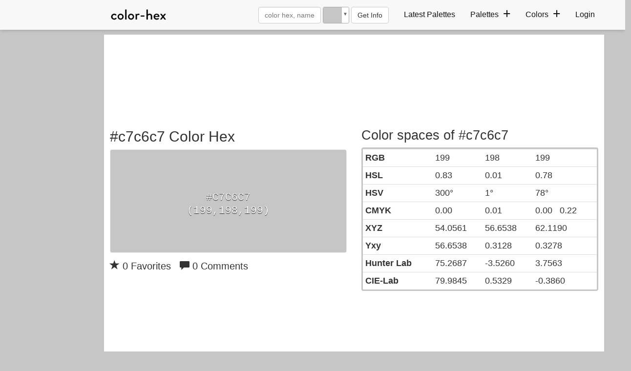

--- FILE ---
content_type: text/html; charset=UTF-8
request_url: https://www.color-hex.com/color/c7c6c7
body_size: 25299
content:


<!DOCTYPE html>
<html lang="en">
  <head>
    <meta charset="utf-8">
    <meta name="viewport" content="width=device-width, initial-scale=1">
    <link rel="icon" href="/favicon.ico" />
    <link rel="stylesheet" href="/styles/style.css?v=29" />
   <style>
    .palettecontainerlist {
        line-height: 1.4;
        font-size: 0.8rem;
        width: 100%;
        min-height: 158px;
    }
    .palettecolordivcon {
     margin-bottom: 10px;
    }
    .m5 {
        margin:5px 5px 5px 0;
    }
    .content .navbar-collapse .nav>li>a {
        text-align: left;
    }
    h4{font-weight: 500 !important;}
    .pagination {font-size:15px}
    .navbar-nav {margin: 5px;}
    .content .navbar-collapse .nav>li>a {line-height: 1.5}
    .platteimg {max-height: 480px; margin: 10px auto;}
    .header{width:100%;height:auto;z-index:999;border:none;outline:0;background:#f8f8f8;margin-bottom:6px;-webkit-box-shadow:0 4px 6px -1px rgba(0,0,0,.1),0 2px 4px -1px rgba(0,0,0,.06);box-shadow:0 4px 6px -1px rgba(0,0,0,.1),0 2px 4px -1px rgba(0,0,0,.06)}.header .wrapper{display:-webkit-box;display:-ms-flexbox;display:flex;flex-flow:row wrap;-webkit-box-pack:justify;-ms-flex-pack:justify;justify-content:space-between;-webkit-box-align:center;-ms-flex-align:center;align-items:center;gap:10px;max-width:1024px;height:auto;padding:5px;margin:0 auto;position:relative}.header .navbar{max-width:100%;height:auto}.header .menu{margin:0}.header .menu>.menu-item{position:relative;display:inline-block;margin:0 .75rem}.header .menu>.menu-item>a{display:block;font-family:inherit;line-height:inherit;padding:5px 0;border:none;outline:0;color:#121212;text-rendering:optimizeLegibility;-webkit-transition:all .35s ease;-o-transition:all .35s ease;transition:all .35s ease}.header .menu>.menu-item>a .expand{position:relative;display:inline-block;height:.75rem;width:.75rem;margin-left:.35rem;border:none;outline:0;pointer-events:none}.header .menu>.menu-item>a .expand:after,.header .menu>.menu-item>a .expand:before{position:absolute;-webkit-box-sizing:inherit;box-sizing:inherit;content:'';left:50%;top:50%;width:100%;height:2px;background:#121212;-webkit-transform:translate(-50%,-50%);-ms-transform:translate(-50%,-50%);transform:translate(-50%,-50%);-webkit-transition:all .35s ease;-o-transition:all .35s ease;transition:all .35s ease}.header .menu>.menu-item:hover>a{color:#e91e63}.header .menu>.menu-item:hover>a .expand::after,.header .menu>.menu-item:hover>a .expand::before{background:#e91e63}.header .menu>.menu-item>a .expand::after{-webkit-transform:translate(-50%,-50%) rotate(-90deg);-ms-transform:translate(-50%,-50%) rotate(-90deg);transform:translate(-50%,-50%) rotate(-90deg)}.header .menu>.menu-item>.sub-menu>.menu-item>a:hover{color:#e91e63}.sub-menu>.menu-item>a:hover{background-color:#f5f5f5}.header .menu .menu-item a:hover{text-decoration:none!important}.header .menu>.menu-item>.sub-menu{position:absolute;z-index:120;left:-1rem;top:100%;width:13rem;height:auto;padding:.75rem 0;border:none;outline:0;opacity:0;visibility:hidden;border-top:3px solid #e91e63;background:#fff;-webkit-box-shadow:0 4px 6px -1px rgba(0,0,0,.1),0 2px 4px -1px rgba(0,0,0,.06);box-shadow:0 4px 6px -1px rgba(0,0,0,.1),0 2px 4px -1px rgba(0,0,0,.06);-webkit-transform:translateY(1rem);-ms-transform:translateY(1rem);transform:translateY(1rem);-webkit-transition:all .35s ease;-o-transition:all .35s ease;transition:all .35s ease}.header .menu>.menu-item>.sub-menu>.menu-item{display:block}.header .menu>.menu-item>.sub-menu>.menu-item>a{display:block;font-family:inherit;line-height:inherit;padding:10px;color:#121212;text-rendering:optimizeLegibility;-webkit-transition:all .35s ease;-o-transition:all .35s ease;transition:all .35s ease}.header .opened-menu{position:absolute;top:20px;display:none;cursor:pointer;width:32px;height:1rem;border:none;outline:0;opacity:0;visibility:hidden;background:0 0;-webkit-transform:rotate(0);-ms-transform:rotate(0);transform:rotate(0);-webkit-transition:all .35s ease;-o-transition:all .35s ease;transition:all .35s ease}.header .opened-menu span{display:block;position:absolute;width:100%;height:2px;left:0;border:none;outline:0;opacity:1;border-radius:.25rem;background:#121212;-webkit-transform:rotate(0);-ms-transform:rotate(0);transform:rotate(0);-webkit-transition:all .25s ease;-o-transition:all .25s ease;transition:all .25s ease}.header .opened-menu span:nth-child(1){top:0}.header .opened-menu span:nth-child(2),.header .opened-menu span:nth-child(3){top:.5rem}.header .opened-menu span:nth-child(4){top:1rem}.header .mobile-logo{display:none;padding:1px 5px 0 10px}.header .closed-menu{display:none;-webkit-box-align:center;-ms-flex-align:center;align-items:center;-webkit-box-pack:center;-ms-flex-pack:center;justify-content:center;cursor:pointer;width:2.5rem;height:2.5rem;border:none;outline:0;background:0 0;color:#555}.header .closed-menu img.closed-icon{display:block;width:1rem;height:auto}.header .overlay{position:fixed;left:0;top:0;height:100%;width:100%;z-index:999;opacity:0;visibility:hidden;background:rgba(0,0,0,.6);-webkit-transition:all .35s ease;-o-transition:all .35s ease;transition:all .35s ease}.menu-item .navbar-form{padding:0;margin:0;float:none!important;display:block}@media only screen and (min-width:993px){.header .menu>.menu-item-has-children:hover>.sub-menu{display:block;opacity:1;visibility:visible;-webkit-transform:translateY(0);-ms-transform:translateY(0);transform:translateY(0)}.header .menu>.menu-item-has-children:hover>a .expand::after{-webkit-transform:translate(-50%,-50%) rotate(0);-ms-transform:translate(-50%,-50%) rotate(0);transform:translate(-50%,-50%) rotate(0)}}@media only screen and (max-width:500px){.container{padding:0 5px}}@media only screen and (max-width:992px){.container{margin:0 auto;padding:0 10px}.navbar-brand{padding:3px;flex:0 0 90%;text-align:center;margin-left:40px!important}.header .wrapper{gap:1px}.navbar-form{padding:0;margin:0 auto;border:0}.navbar-form .form-control{display:inline-block}.header .overlay.active{display:block;opacity:1;visibility:visible}.header .navbar{position:fixed;top:0;left:-18rem;width:18rem;height:100%;padding:10px 0;z-index:999;opacity:0;overflow-y:auto;visibility:hidden;background:#fff;-webkit-box-shadow:0 4px 6px -1px rgba(0,0,0,.1),0 2px 4px -1px rgba(0,0,0,.06);box-shadow:0 4px 6px -1px rgba(0,0,0,.1),0 2px 4px -1px rgba(0,0,0,.06);-webkit-transition:all .5s ease;-o-transition:all .5s ease;transition:all .5s ease}.header .navbar.active{left:0;opacity:1;visibility:visible}.header .navbar::-webkit-scrollbar{width:5px}.header .navbar::-webkit-scrollbar-thumb{border-radius:1rem;background:#e6e6e6;-webkit-box-shadow:inset 0 2px 6px rgba(0,0,0,.12);box-shadow:inset 0 2px 6px rgba(0,0,0,.12)}.header .menu{width:100%;height:auto;margin-top:60px;padding-left:10px}.header .menu>.menu-item{display:block;margin:0}.header .menu>.menu-item-has-children>a{display:-webkit-box;display:-ms-flexbox;display:flex;-webkit-box-pack:justify;-ms-flex-pack:justify;justify-content:space-between;-webkit-box-align:center;-ms-flex-align:center;align-items:center}.header .menu>.menu-item>a{padding:10px;color:#121212;border-bottom:1px solid #f2f2f2}.header .menu>.menu-item:first-child>a{border-top:1px solid #f2f2f2}.header .menu>.menu-item>a .expand::after,.header .menu>.menu-item>a .expand::before{background:#121212}.header .menu>.menu-item-has-children.active>a .expand:after{-webkit-transform:translate(-50%,-50%) rotate(0);-ms-transform:translate(-50%,-50%) rotate(0);transform:translate(-50%,-50%) rotate(0)}.header .menu>.menu-item>.sub-menu{position:relative;top:auto;left:auto;width:100%;max-height:0;padding:0;border:none;outline:0;opacity:1;overflow:hidden;visibility:visible;background:0 0;-webkit-box-shadow:none;box-shadow:none;-webkit-transform:translateY(0);-ms-transform:translateY(0);transform:translateY(0)}.header .menu>.menu-item>.sub-menu>.menu-item>a{padding:5px 25px;color:#121212;border-bottom:1px solid #f2f2f2}.header .mobile-logo,.header .opened-menu{display:block;opacity:1;visibility:visible}.header .closed-menu,.header .mobile-logo{position:absolute;display:-webkit-box;display:-ms-flexbox;display:flex;top:1rem}.header .mobile-logo{padding:1px 5px 0 10px}.header .closed-menu{right:.5rem}}
</style>

      <!-- Global site tag (gtag.js) - Google Analytics -->
      <script async src="https://www.googletagmanager.com/gtag/js?id=UA-84677098-10"></script>
      <script>
          window.dataLayer = window.dataLayer || [];
          function gtag(){dataLayer.push(arguments);}
          gtag('js', new Date());
          gtag('config', 'UA-84677098-10');
      </script>

      <style>
          nav-pills{padding:5px 0}.nav-pills>li>a{font-size:.875rem;padding:10px}.sp-container{position:absolute;top:0;left:0;display:inline-block;z-index:9999994;overflow:hidden}.sp-original-input-container{position:relative;display:inline-flex}.sp-original-input-container input{margin:0!important}.sp-original-input-container .sp-add-on{width:40px;border-top-right-radius:0!important;border-bottom-right-radius:0!important}input.spectrum.with-add-on{border-top-left-radius:0;border-bottom-left-radius:0;border-left:0}.sp-original-input-container .sp-add-on .sp-colorize{height:100%;width:100%;border-radius:inherit}.sp-colorize-container{background-image:url([data-uri]);background-image:url("data:image/svg+xml,%3Csvg xmlns='http://www.w3.org/2000/svg' width='12' height='12' viewBox='0 0 12 12' fill='%23ccc' fill-opacity='1'%3E%3Crect x='0' y='0' width='6' height='6' /%3E%3Crect x='6' y='6' width='6' height='6' /%3E%3C/svg%3E")}.sp-container.sp-flat{position:relative}.sp-container,.sp-container *{-webkit-box-sizing:content-box;-moz-box-sizing:content-box;box-sizing:content-box}.sp-top{position:relative;width:100%;display:inline-block}.sp-top-inner{position:absolute;top:0;left:0;bottom:0;right:0}.sp-color{position:absolute;top:0;left:0;bottom:0;right:20px!important}.sp-hue{position:absolute;top:0;right:0;bottom:0;width:12px;height:100%;left:initial!important}.sp-clear-enabled .sp-hue{top:15%;height:85%}.sp-fill{padding-top:80%}.sp-sat,.sp-val{position:absolute;top:0;left:0;right:0;bottom:0}.sp-alpha-enabled .sp-top{margin-bottom:28px!important}.sp-alpha-enabled .sp-alpha{display:block}.sp-alpha-handle{position:absolute;top:-3px;cursor:pointer;height:16px;border-radius:50%;width:16px;margin-right:5px;left:-2px;right:0;background:#f9f9f9;box-shadow:0 0 2px 0 #3a3a3a}.sp-alpha{display:none;position:absolute;bottom:-18px;right:0;left:0;height:10px}.sp-alpha-inner{border-radius:4px}.sp-clear{display:none}.sp-clear.sp-clear-display{background-position:center}.sp-clear-enabled .sp-clear{display:block;position:absolute;top:3px;right:0;bottom:0;cursor:pointer;left:initial;height:14px;width:14px}.sp-alpha,.sp-alpha-handle,.sp-clear,.sp-container,.sp-container button,.sp-container.sp-dragging .sp-input,.sp-dragger,.sp-preview,.sp-replacer,.sp-slider{-webkit-user-select:none;-moz-user-select:-moz-none;-o-user-select:none;user-select:none}.sp-container.sp-input-disabled .sp-input-container{display:none}.sp-container.sp-buttons-disabled .sp-button-container{display:none}.sp-container.sp-palette-buttons-disabled .sp-palette-button-container{display:none}.sp-palette-only .sp-picker-container{display:none}.sp-palette-disabled .sp-palette-container{display:none}.sp-initial-disabled .sp-initial{display:none}.sp-sat{background-image:-webkit-gradient(linear,0 0,100% 0,from(#fff),to(rgba(204,154,129,0)));background-image:-webkit-linear-gradient(left,#fff,rgba(204,154,129,0));background-image:-moz-linear-gradient(left,#fff,rgba(204,154,129,0));background-image:-o-linear-gradient(left,#fff,rgba(204,154,129,0));background-image:-ms-linear-gradient(left,#fff,rgba(204,154,129,0));background-image:linear-gradient(to right,#fff,rgba(204,154,129,0))}.sp-val{border-radius:4px;background-image:-webkit-gradient(linear,0 100%,0 0,from(#000),to(rgba(204,154,129,0)));background-image:-webkit-linear-gradient(bottom,#000,rgba(204,154,129,0));background-image:-moz-linear-gradient(bottom,#000,rgba(204,154,129,0));background-image:-o-linear-gradient(bottom,#000,rgba(204,154,129,0));background-image:-ms-linear-gradient(bottom,#000,rgba(204,154,129,0));background-image:linear-gradient(to top,#000,rgba(204,154,129,0))}.sp-hue{background:-moz-linear-gradient(top,red 0,#ff0 17%,#0f0 33%,#0ff 50%,#00f 67%,#f0f 83%,red 100%);background:-ms-linear-gradient(top,red 0,#ff0 17%,#0f0 33%,#0ff 50%,#00f 67%,#f0f 83%,red 100%);background:-o-linear-gradient(top,red 0,#ff0 17%,#0f0 33%,#0ff 50%,#00f 67%,#f0f 83%,red 100%);background:-webkit-gradient(linear,left top,left bottom,from(red),color-stop(.17,#ff0),color-stop(.33,#0f0),color-stop(.5,#0ff),color-stop(.67,#00f),color-stop(.83,#f0f),to(red));background:-webkit-linear-gradient(top,red 0,#ff0 17%,#0f0 33%,#0ff 50%,#00f 67%,#f0f 83%,red 100%);background:linear-gradient(to bottom,red 0,#ff0 17%,#0f0 33%,#0ff 50%,#00f 67%,#f0f 83%,red 100%)}.sp-1{height:17%}.sp-2{height:16%}.sp-3{height:17%}.sp-4{height:17%}.sp-5{height:16%}.sp-6{height:17%}.sp-hidden{display:none!important}.sp-cf:after,.sp-cf:before{content:"";display:table}.sp-cf:after{clear:both}@media (max-device-width:480px){.sp-color{right:40%}.sp-hue{left:63%}.sp-fill{padding-top:60%}}.sp-dragger{border-radius:5px;height:10px;width:10px;border:1px solid #fff;cursor:pointer;position:absolute;top:0;left:0;margin-left:3px;margin-top:3px;box-shadow:0 0 2px 1px rgba(0,0,0,.2)}.sp-slider{position:absolute;top:0;cursor:pointer;height:16px;border-radius:50%;width:16px;left:-2px;background:#f9f9f9;box-shadow:0 0 2px 0 #3a3a3a;margin-top:8px}.sp-container{display:inline-flex;border-radius:0;background-color:#fff;padding:0;border-radius:4px;color:#000;box-shadow:0 0 0 1px rgba(99,114,130,.16),0 8px 16px rgba(27,39,51,.08)}.sp-clear,.sp-color,.sp-container,.sp-container button,.sp-container input,.sp-hue{font-size:14px;-webkit-box-sizing:border-box;-moz-box-sizing:border-box;-ms-box-sizing:border-box;box-sizing:border-box}.sp-top{margin-bottom:10px}.sp-clear,.sp-color,.sp-hue,.sp-sat,.sp-val{border-radius:3px}.sp-input-container{margin-top:-5px}.sp-button-container.sp-cf,.sp-initial.sp-thumb.sp-cf,.sp-input-container.sp-cf{height:25px}.sp-picker-container .sp-cf{margin-bottom:10px}.sp-palette-row-initial>span:first-child{cursor:pointer}.sp-initial-disabled .sp-input-container{width:100%}.sp-input{padding:0 5px!important;margin:0;width:100%;box-shadow:none!important;height:100%!important;background:0 0;color:#111111;border-radius:2px!important;border:1px solid #e0e0e0!important;text-align:center;font-family:monospace;font-size:inherit!important}.sp-input:focus{border:1px solid orange}.sp-input.sp-validation-error{border:1px solid red;background:#fdd}.sp-palette-container,.sp-picker-container{position:relative;padding:10px}.sp-picker-container{width:200px;padding-bottom:0}.sp-palette-container{border-right:solid 1px #ccc}.sp-palette-only .sp-palette-container{border:0}.sp-palette .sp-thumb-el{display:block;position:relative;float:left;width:24px;height:15px;margin:3px;cursor:pointer;border:solid 2px transparent}.sp-palette .sp-thumb-el.sp-thumb-active,.sp-palette .sp-thumb-el:hover{border-color:orange}.sp-thumb-el{position:relative}.sp-initial{float:left}.sp-initial span{width:30px;height:25px;border:none;display:block;float:left;margin:0}.sp-initial .spe-thumb-el.sp-thumb-active{border-radius:0 5px 5px 0}.sp-initial .spe-thumb-el{border-radius:5px 0 0 5px}.sp-initial .sp-clear-display{background-position:center}.sp-button-container{float:right}.sp-palette-button-container{margin-top:10px}.sp-replacer{position:relative;overflow:hidden;cursor:pointer;display:inline-block;border-radius:3px;border:1px solid #aaa;color:#666;transition:border-color .3s;vertical-align:middle;width:3rem;height:34px}.sp-replacer.sp-active,.sp-replacer:hover{border:1px solid #666;color:#000}.sp-replacer.sp-disabled{cursor:default;border-color:silver;color:silver}.sp-dd{position:absolute;font-size:10px;right:0;top:0;bottom:0;padding:0 2px;line-height:1.6rem;background-color:#fff}.sp-preview{position:relative;width:100%;height:100%;float:left;z-index:0}.sp-preview-inner{transition:background-color .2s}.sp-preview-inner.sp-clear-display{display:none}.sp-palette .sp-thumb-el{width:16px;height:16px;margin:3px;border:none;border-radius:3px}.sp-container button{border-radius:3px;border:none;background:0 0;line-height:1;padding:0 8px;height:25px;text-transform:capitalize;text-align:center;vertical-align:middle;cursor:pointer;color:#606c72;font-weight:700}.sp-container button.sp-choose{background-color:#3cab3b;color:#fff;margin-left:5px}.sp-container button:hover{opacity:.8}.sp-container button.sp-palette-toggle{width:100%;background-color:#f3f3f3;margin:0}.sp-palette span.sp-thumb-active,.sp-palette span:hover{border-color:#000}.sp-alpha,.sp-preview,.sp-thumb-el{position:relative;background-image:url([data-uri]);background-image:url("data:image/svg+xml,%3Csvg xmlns='http://www.w3.org/2000/svg' width='12' height='12' viewBox='0 0 12 12' fill='%23ccc' fill-opacity='1'%3E%3Crect x='0' y='0' width='6' height='6' /%3E%3Crect x='6' y='6' width='6' height='6' /%3E%3C/svg%3E")}.sp-alpha-inner,.sp-preview-inner,.sp-thumb-inner{display:block;position:absolute;top:0;left:0;bottom:0;right:0}.sp-palette .sp-thumb-inner{border-radius:3px;background-position:50% 50%;background-repeat:no-repeat}.sp-palette .sp-thumb-light.sp-thumb-active .sp-thumb-inner{background-image:url([data-uri]);background-image:url("data:image/svg+xml,%3Csvg xmlns='http://www.w3.org/2000/svg' viewBox='0 0 24 24' width='18' height='18'%3E%3Cpath d='M9 16.172l10.594-10.594 1.406 1.406-12 12-5.578-5.578 1.406-1.406z' fill='%23000'%3E%3C/path%3E%3C/svg%3E")}.sp-palette .sp-thumb-dark.sp-thumb-active .sp-thumb-inner{background-image:url([data-uri]);background-image:url("data:image/svg+xml,%3Csvg xmlns='http://www.w3.org/2000/svg' viewBox='0 0 24 24' width='18' height='18'%3E%3Cpath d='M9 16.172l10.594-10.594 1.406 1.406-12 12-5.578-5.578 1.406-1.406z' fill='%23fff'%3E%3C/path%3E%3C/svg%3E")}.sp-clear-display{background-repeat:no-repeat;background-position:center;background-image:url([data-uri]);background-image:url("data:image/svg+xml,%3Csvg xmlns='http://www.w3.org/2000/svg' viewBox='0 0 24 24' width='14' height='14'%3E%3Cpath d='M12 20.016q3.281 0 5.648-2.367t2.367-5.648q0-2.672-1.734-4.922l-11.203 11.203q2.25 1.734 4.922 1.734zM3.984 12q0 2.672 1.734 4.922l11.203-11.203q-2.25-1.734-4.922-1.734-3.281 0-5.648 2.367t-2.367 5.648zM12 2.016q4.125 0 7.055 2.93t2.93 7.055-2.93 7.055-7.055 2.93-7.055-2.93-2.93-7.055 2.93-7.055 7.055-2.93z' fill='%23000'%3E%3C/path%3E%3C/svg%3E")}
      </style>

      <!-- PLACE THIS SECTION INSIDE OF YOUR HEAD TAGS -->
      <!-- Below is a recommended list of pre-connections, which allow the network to establish each connection quicker, speeding up response times and improving ad performance. -->
      <link rel="preconnect" href="https://a.pub.network/" crossorigin />
      <link rel="preconnect" href="https://b.pub.network/" crossorigin />
      <link rel="preconnect" href="https://c.pub.network/" crossorigin />
      <link rel="preconnect" href="https://d.pub.network/" crossorigin />
      <link rel="preconnect" href="https://btloader.com/" crossorigin />
      <link rel="preconnect" href="https://api.btloader.com/" crossorigin />
      <link rel="preconnect" href="https://cdn.confiant-integrations.net" crossorigin />
      <!-- Below is a link to a CSS file that accounts for Cumulative Layout Shift, a new Core Web Vitals subset that Google uses to help rank your site in search -->
      <!-- The file is intended to eliminate the layout shifts that are seen when ads load into the page. If you don't want to use this, simply remove this file -->
      <!-- To find out more about CLS, visit https://web.dev/vitals/ -->
      <link rel="stylesheet" href="https://a.pub.network/color-hex-com/cls.css"> <meta name="google-adsense-account" content="ca-pub-0076284559750022">
      <script data-cfasync="false" type="text/javascript">
          var freestar = freestar || {};
          freestar.queue = freestar.queue || [];
          freestar.config = freestar.config || {};
          freestar.config.enabled_slots = [];
          freestar.initCallback = function () { (freestar.config.enabled_slots.length === 0) ? freestar.initCallbackCalled = false : freestar.newAdSlots(freestar.config.enabled_slots) }
      </script>
      <script src="https://a.pub.network/color-hex-com/pubfig.min.js" data-cfasync="false" async></script>

      <!-- PLACE THIS SCRIPT INSIDE OF YOUR HEAD TAGS -->

      <script data-cfasync="false" type="text/javascript">
          (()=>{var h=(o,t,i)=>new Promise((e,n)=>{var s=u=>{try{l(i.next(u))}catch(v){n(v)}},d=u=>{try{l(i.throw(u))}catch(v){n(v)}},l=u=>u.done?e(u.value):Promise.resolve(u.value).then(s,d);l((i=i.apply(o,t)).next())});var D,kt=new Uint8Array(16);function G(){if(!D&&(D=typeof crypto!="undefined"&&crypto.getRandomValues&&crypto.getRandomValues.bind(crypto),!D))throw new Error("crypto.getRandomValues() not supported. See https://github.com/uuidjs/uuid#getrandomvalues-not-supported");return D(kt)}var c=[];for(let o=0;o<256;++o)c.push((o+256).toString(16).slice(1));function st(o,t=0){return c[o[t+0]]+c[o[t+1]]+c[o[t+2]]+c[o[t+3]]+"-"+c[o[t+4]]+c[o[t+5]]+"-"+c[o[t+6]]+c[o[t+7]]+"-"+c[o[t+8]]+c[o[t+9]]+"-"+c[o[t+10]]+c[o[t+11]]+c[o[t+12]]+c[o[t+13]]+c[o[t+14]]+c[o[t+15]]}var Et=typeof crypto!="undefined"&&crypto.randomUUID&&crypto.randomUUID.bind(crypto),W={randomUUID:Et};function Tt(o,t,i){if(W.randomUUID&&!t&&!o)return W.randomUUID();o=o||{};let e=o.random||(o.rng||G)();if(e[6]=e[6]&15|64,e[8]=e[8]&63|128,t){i=i||0;for(let n=0;n<16;++n)t[i+n]=e[n];return t}return st(e)}var B=Tt;typeof document!="undefined"&&(A=document.createElement("style"),A.setAttribute("type","text/css"),A.appendChild(document.createTextNode('div._1bm7ugs{position:fixed;top:0;left:0;width:100%;height:100%;background:rgba(0,0,0,0.4);z-index:999999}div._1bm7ugs *{box-sizing:border-box}div._1bm7ugs div.ittm5a{position:fixed;top:50%;left:50%;transform:translate(-50%,-50%);display:flex;flex-direction:column;justify-content:flex-start;min-height:25vh;width:50%;background-color:#fff;border:none;border-radius:1em;box-shadow:0 0 10px rgba(0,0,0,0.3);text-align:center;font-size:13px;font-family:Arial,Helvetica,sans-serif;font-weight:bold;line-height:2;color:#000000}div._1bm7ugs div.ittm5a *:before,div._1bm7ugs div.ittm5a *:after{content:"";display:none}@media screen and (max-width:479px){div._1bm7ugs div.ittm5a{font-size:13px;width:90%}}@media screen and (min-width:480px){div._1bm7ugs div.ittm5a{font-size:14px;width:80%}}@media screen and (min-width:608px){div._1bm7ugs div.ittm5a{font-size:14px;width:70%}}@media screen and (min-width:960px){div._1bm7ugs div.ittm5a{font-size:16px;width:70%}}@media screen and (min-width:1200px){div._1bm7ugs div.ittm5a{font-size:16px;width:840px}}div._1bm7ugs div.ittm5a div._1wmm6xd{width:100%;background-color:transparent;border:0;color:inherit;display:block;font-size:1em;font-family:inherit;letter-spacing:normal;margin:0;opacity:1;outline:none;padding:1em 2em;position:static;text-align:center}div._1bm7ugs div.ittm5a div._1wmm6xd img{display:inline;margin:0 0 16px 0;padding:0;max-width:240px;max-height:60px}div._1bm7ugs div.ittm5a div._1wmm6xd h2{display:block;line-height:1.3;padding:0;font-family:inherit;font-weight:normal;font-style:normal;text-decoration:initial;text-align:center;font-size:1.75em;margin:0;color:inherit}div._1bm7ugs div.ittm5a div._1wmm6xd h2:not(img+*){margin-top:30px}div._1bm7ugs div.ittm5a div._1wmm6xd span._10cqbyd{position:absolute;top:0;right:15px;font-size:2em;font-weight:normal;cursor:pointer;color:inherit}div._1bm7ugs div.ittm5a div._1wmm6xd span._10cqbyd:hover{filter:brightness(115%)}div._1bm7ugs div.ittm5a section{width:100%;margin:0;padding:1em 2em;text-align:center;font-family:inherit;color:inherit;background:transparent}div._1bm7ugs div.ittm5a section p{display:block;margin:0 0 1em 0;line-height:1.5;text-align:center;font-size:1em;font-family:inherit;color:inherit;overflow-wrap:break-word;font-weight:normal;font-style:normal;text-decoration:initial}div._1bm7ugs div.ittm5a section p:last-of-type{margin:0 0 1.5em 0}div._1bm7ugs div.ittm5a section.zgt4cb{display:block}div._1bm7ugs div.ittm5a section.zgt4cb._15yer7c{display:none}div._1bm7ugs div.ittm5a section.zgt4cb a.mhlzqc._1emtbbe{color:var(--_1emtbbe)}div._1bm7ugs div.ittm5a section.zgt4cb a.mhlzqc.g0b7gl{text-decoration:var(--g0b7gl)}div._1bm7ugs div.ittm5a section.zgt4cb a.mhlzqc._1h4vo4h:visited{color:var(--_1h4vo4h)}div._1bm7ugs div.ittm5a section.zgt4cb div.axqbiy{display:block;margin:0.75em;padding:0}div._1bm7ugs div.ittm5a section.zgt4cb div.axqbiy p._10lak7c{max-width:80%;margin:0 auto;padding:0;font-size:0.85em;color:inherit;font-style:normal;font-weight:normal;cursor:pointer}div._1bm7ugs div.ittm5a section.g3f52f{display:block}div._1bm7ugs div.ittm5a section.g3f52f._15yer7c{display:none}div._1bm7ugs div.ittm5a section.g3f52f h4._1e70kqd{color:inherit;text-align:initial;font-weight:normal;font-family:inherit;font-size:1.125em;margin:0 0 0.5em 0.5em}div._1bm7ugs div.ittm5a section.g3f52f div.i5jiss{display:flex;margin:1.5em 0}div._1bm7ugs div.ittm5a section.g3f52f div.i5jiss ul._19i18vc{max-height:300px;flex:2;list-style:none;overflow-y:auto;margin:0 1em 0 0;padding-inline-start:0}@media screen and (min-width:608px){div._1bm7ugs div.ittm5a section.g3f52f div.i5jiss ul._19i18vc{flex:1;margin:0 2em 0 0}}div._1bm7ugs div.ittm5a section.g3f52f div.i5jiss ul._19i18vc li{padding:0.75em;cursor:pointer;background:rgba(0,0,0,0.05);font-weight:bold}div._1bm7ugs div.ittm5a section.g3f52f div.i5jiss ul._19i18vc li:hover{background:rgba(0,0,0,0.075)}div._1bm7ugs div.ittm5a section.g3f52f div.i5jiss ul._19i18vc li._1lowx25{color:var(--_1lsu7q);background:var(--vot3fy)}div._1bm7ugs div.ittm5a section.g3f52f div.i5jiss div._1kebabo{max-height:300px;overflow-y:auto;flex:3;display:flex;flex-direction:column;justify-content:space-between;text-align:initial}div._1bm7ugs div.ittm5a section.g3f52f div.i5jiss div._1kebabo ol._130j852{display:none;list-style-type:decimal;text-align:initial;padding:0;margin:0 2em;font-weight:normal}div._1bm7ugs div.ittm5a section.g3f52f div.i5jiss div._1kebabo ol._130j852._1lowx25{display:block}div._1bm7ugs div.ittm5a section.g3f52f div.i5jiss div._1kebabo p{margin:1em 0 0;text-align:inherit;font-style:italic}div._1bm7ugs div.ittm5a section.g3f52f button.hrbmcw{font-size:1em;text-transform:initial}div._1bm7ugs div.ittm5a button._10jcka8{width:auto;height:auto;max-width:90%;cursor:pointer;display:inline-block;letter-spacing:normal;margin:0.75em;opacity:1;outline:none;overflow-wrap:break-word;font-family:inherit;font-weight:normal;font-style:normal;text-decoration:initial;text-transform:uppercase;text-align:center;color:#FFFFFF;font-size:1.15em;padding:0.75em 2em;padding-inline:2em;padding-block:0.75em;line-height:normal;background:#40C28A;border:none;border-radius:0.25em;box-shadow:none}div._1bm7ugs div.ittm5a button._10jcka8:hover{filter:brightness(115%);box-shadow:none}div._1bm7ugs div.ittm5a a._1ahf6lp{height:50px;width:50px;position:absolute;bottom:5px;right:5px}div._1bm7ugs div.ittm5a a._1ahf6lp img{position:initial;height:100%;width:100%;filter:drop-shadow(1px 1px 1px var(--_1n05zg8))}')),document.head.appendChild(A));var A;var at="aHR0cHM6Ly9hLnB1Yi5uZXR3b3JrL2NvcmUvcHJlYmlkLXVuaXZlcnNhbC1jcmVhdGl2ZS5qcw==",rt="aHR0cHM6Ly93d3cuZ29vZ2xldGFnc2VydmljZXMuY29tL3RhZy9qcy9ncHQuanM=",dt="aHR0cHM6Ly9hLnB1Yi5uZXR3b3JrL2NvcmUvaW1ncy8xLnBuZw==",lt="ZGF0YS1mcmVlc3Rhci1hZA==",ct="c2l0ZS1jb25maWcuY29t";var mt="aHR0cHM6Ly9mcmVlc3Rhci5jb20vYWQtcHJvZHVjdHMvZGVza3RvcC1tb2JpbGUvZnJlZXN0YXItcmVjb3ZlcmVk",ut=["Y29uZmlnLmNvbmZpZy1mYWN0b3J5LmNvbQ==","Y29uZmlnLmNvbnRlbnQtc2V0dGluZ3MuY29t","Y29uZmlnLnNpdGUtY29uZmlnLmNvbQ==","Y29uZmlnLmZyZmlndXJlcy5jb20="];var y="ZnMtYWRiLWVycg",gt=()=>h(void 0,null,function*(){document.body||(yield new Promise(n=>document.addEventListener("DOMContentLoaded",n)));let o=["YWQ=","YmFubmVyLWFk","YmFubmVyX2Fk","YmFubmVyLWFkLWNvbnRhaW5lcg==","YWQtc2lkZXJhaWw=","c3RpY2t5YWRz","aW1wcnRudC1jbnQ="],t=document.createElement("div");t.textContent=Math.random().toString(),t.setAttribute(atob(lt),Math.random().toString());for(let n=0;n<o.length;n++)t.classList.add(atob(o[n]));t.style.display="block",document.body.appendChild(t);let i=window.getComputedStyle(t),e=i==null?void 0:i.display;if(t.remove(),e==="none")throw new Error(y)}),H=(o,t=!1)=>h(void 0,null,function*(){return new Promise((i,e)=>{let n=document.createElement("script");try{n.src=o,n.addEventListener("load",()=>{t?ft(o,i,e):i()}),n.addEventListener("error",()=>{e(y)}),document.head.appendChild(n)}catch(s){e(s)}finally{n.remove()}})}),pt=(...t)=>h(void 0,[...t],function*(o=atob(dt)){return new Promise((i,e)=>{let n=encodeURIComponent(new Date().toISOString().split("Z")[0]),s=document.createElement("img");s.src=`${o}?x=${n}`,s.onload=()=>h(void 0,null,function*(){yield ft(o,i,e),i(),s.remove()}),s.onerror=()=>{e(y),s.remove()},document.body.appendChild(s)})}),ft=(o,t,i)=>h(void 0,null,function*(){try{let e=yield fetch(o),n=e==null?void 0:e.redirected,s=e==null?void 0:e.url;n||(s?s!==o:!1)?i(y):t()}catch(e){i(y)}});var ht="[data-uri]";var bt="[data-uri]";var F=class{constructor(t){this.config=null,this.langCode=null,this.languages=this.getUserPreferredLanguages(t)}init(){return h(this,null,function*(){this.config=yield this.fetchConfig(),this.config!==null&&(this.langCode=this.getFirstSupportedLanguage(this.languages),this.observe())})}fetchConfig(){return h(this,null,function*(){let t=ut,i=t.length-1,e=Number.isNaN(Number(localStorage.getItem("fs.cdi")))?0:Number(localStorage.getItem("fs.cdi")),n=Number.isNaN(Number(localStorage.getItem("fs.cfc")))?0:Number(localStorage.getItem("fs.cfc")),d=`https://${atob(t[e])}/color-hex-com.json`;try{return(yield fetch(d)).json()}catch(l){return n++,n>=3&&(n=0,e++),e>i&&(e=0),null}finally{localStorage.setItem("fs.cdi",e),localStorage.setItem("fs.cfc",n)}})}killScroll(t){if(t.isScrollDisabled){this.existingOverflow=document.body.style.overflow,document.body.style.overflow="hidden";let i=window.pageYOffset||document.documentElement.scrollTop,e=window.pageXOffset||document.documentElement.scrollLeft;document.body.style.top=`-${i}px`,document.body.style.left=`-${e}px`,window.onscroll=function(){window.scrollTo(e,i)}}}reviveScroll(){document.body.style.overflow=this.existingOverflow||"",window.onscroll=function(){}}getUserPreferredLanguages({languages:t,language:i}){let e=t===void 0?[i]:t;if(e)return e.map(n=>{let s=n.trim().toLowerCase();if(!s.includes("zh"))return s.split(/-|_/)[0];let d=s.split(/-|_/)[1],l=["hans","cn","sg"],u=["hant","hk","mo","tw"];if(s==="zh"||l.includes(d))return"zh";if(u.includes(d))return"zh-hant"})}getFirstSupportedLanguage(t){let i=["title","paragraphOne","buttonText"],e=t.find(n=>i.every(s=>!!this.config[s][n]));return e!==void 0?e:"en"}getLocalizedTextContent(t,i,e=!1){var s;let n=t[i];if(n===void 0)throw new Error(`Config text not found for text key ${i}`);return e?(s=n[this.langCode])!=null?s:n.en:n[this.langCode]}getPixelString(t){return typeof t=="number"?`${t}px`:null}pickContrastingColorValue(t,i,e){let n=t.substring(1,7),s=parseInt(n.substring(0,2),16),d=parseInt(n.substring(2,4),16),l=parseInt(n.substring(4,6),16);return s*.299+d*.587+l*.114>=128?i:e}generateOverlay(t){let{siteId:i,isCloseEnabled:e,dismissDuration:n,dismissDurationPv:s,logoUrl:d,font:l,paragraphTwo:u,paragraphThree:v,closeText:E,linkText:U,linkUrl:O,textColor:T,headerTextColor:S,buttonTextColor:w,headerBgColor:X,bgColor:I,buttonBgColor:L,borderColor:V,borderWidth:vt,borderRadius:xt,closeButtonColor:$,closeTextColor:Q,linkTextColor:Z,linkTextDecoration:j,linkVisitedTextColor:J,hasFsBranding:yt,disableInstructions:_t}=t,g=document.createElement("div");g.style.setProperty("--vot3fy",L||"#40C28A"),g.style.setProperty("--_1lsu7q",w||"#000000"),g.style.setProperty("--_1n05zg8",this.pickContrastingColorValue(I||"#FFFFFF","white","black")),Z&&g.style.setProperty("--_1emtbbe",Z),J&&g.style.setProperty("--_1h4vo4h",J),j&&g.style.setProperty("--g0b7gl",j),g.classList.add("_1bm7ugs"),g.id="ndeb5g",g.dir="auto",this.oid=g.id;let p=document.createElement("div");p.classList.add("ittm5a"),I&&(p.style.backgroundColor=I),l&&(p.style.fontFamily=l),T&&(p.style.color=T);let Y=this.getPixelString(xt),q=this.getPixelString(vt);Y&&(p.style.borderRadius=Y),(V||q)&&(p.style.borderStyle="solid"),V&&(p.style.borderColor=V),q&&(p.style.borderWidth=q);let b=document.createElement("div");if(b.classList.add("_1wmm6xd"),S&&(b.style.color=S),X){b.style.backgroundColor=X;let a=Y||"1em";b.style.borderTopLeftRadius=a,b.style.borderTopRightRadius=a}if(d){let a=document.createElement("img");a.src=d,a.alt="Logo",a.onerror=function(){this.style.display="none"},b.appendChild(a)}let K=document.createElement("h2");K.textContent=this.getLocalizedTextContent(t,"title"),b.appendChild(K);let x=document.createElement("section");x.classList.add("zgt4cb");let tt=document.createElement("p");if(tt.textContent=this.getLocalizedTextContent(t,"paragraphOne"),x.appendChild(tt),u&&Object.keys(u).length!==0){let a=document.createElement("p");a.textContent=this.getLocalizedTextContent(t,"paragraphTwo"),x.appendChild(a)}if(v&&Object.keys(v).length!==0){let a=document.createElement("p");a.textContent=this.getLocalizedTextContent(t,"paragraphThree"),x.appendChild(a)}let et=U&&this.getLocalizedTextContent(t,"linkText"),it=O&&this.getLocalizedTextContent(t,"linkUrl",!0);if(et&&it){let a=document.createElement("div");a.style.margin="0 0 1em";let r=document.createElement("a");r.classList.add("mhlzqc"),Z&&r.classList.add("_1emtbbe"),J&&r.classList.add("_1h4vo4h"),j&&r.classList.add("g0b7gl"),r.textContent=et,r.href=it,r.target="_blank",a.appendChild(r),x.appendChild(a)}let _=document.createElement("button");if(_.classList.add("_10jcka8"),_.tabIndex=0,_.textContent=this.getLocalizedTextContent(t,"buttonText"),L&&(_.style.backgroundColor=L),w&&(_.style.color=w),_.onclick=function(){document.querySelector("section.zgt4cb").classList.add("_15yer7c"),document.querySelector("section.g3f52f").classList.remove("_15yer7c")},x.appendChild(_),e){let a=()=>{if(g.remove(),this.reviveScroll(),!n&&!s){sessionStorage.setItem(`fs.adb${i||""}.dis`,"1");return}sessionStorage.removeItem(`fs.adb${i||""}.dis`),s?this.updateValues("p"):n&&this.updateValues("dt")},r=document.createElement("span");if(r.classList.add("_10cqbyd"),r.innerHTML="&times;",r.tabIndex=0,$&&(r.style.color=$),r.addEventListener("click",a),b.appendChild(r),E&&Object.keys(E).length!==0){let f=document.createElement("div");f.classList.add("axqbiy");let m=document.createElement("p");m.classList.add("_10lak7c"),m.textContent=this.getLocalizedTextContent(t,"closeText"),Q&&(m.style.color=Q),m.addEventListener("click",a),f.appendChild(m),x.appendChild(f)}}let Ct=a=>{let r=document.querySelectorAll("._19i18vc > li"),f=document.getElementsByClassName("_130j852");for(let m=0;m<f.length;m++)r[m].classList.remove("_1lowx25"),f[m].classList.remove("_1lowx25");r[a].classList.add("_1lowx25"),f[a].classList.add("_1lowx25")},k=document.createElement("section");k.classList.add("g3f52f","_15yer7c");let M=document.createElement("h4");M.classList.add("_1e70kqd"),M.textContent=this.getLocalizedTextContent(t,"instructionsTitle");let R=document.createElement("div");R.classList.add("i5jiss");let P=document.createElement("ul");P.classList.add("_19i18vc");let z=document.createElement("div");z.classList.add("_1kebabo"),_t.forEach((a,r)=>{let f=document.createElement("li");f.onclick=()=>Ct(r),f.textContent=this.getLocalizedTextContent(a,"name",!0),P.appendChild(f);let m=document.createElement("ol");m.classList.add("_130j852"),r===0&&(f.classList.add("_1lowx25"),m.classList.add("_1lowx25")),this.getLocalizedTextContent(a,"steps").forEach(Lt=>{let ot=document.createElement("li");ot.textContent=Lt,m.appendChild(ot)}),z.appendChild(m)});let wt=this.getLocalizedTextContent(t,"disclaimerText"),nt=document.createElement("p");nt.textContent=wt,z.appendChild(nt),R.appendChild(P),R.appendChild(z);let C=document.createElement("button");if(C.classList.add("_10jcka8","hrbmcw"),C.textContent=this.getLocalizedTextContent(t,"backButtonText"),L&&(C.style.backgroundColor=L),w&&(C.style.color=w),C.onclick=function(){document.querySelector("section.g3f52f").classList.add("_15yer7c"),document.querySelector("section.zgt4cb").classList.remove("_15yer7c")},k.appendChild(M),k.appendChild(R),k.appendChild(C),p.appendChild(b),p.appendChild(x),p.appendChild(k),yt){let a=document.createElement("a");a.classList.add("_1ahf6lp"),a.href=atob(mt),a.target="_blank";let r=document.createElement("img");r.alt="Logo",r.src=this.pickContrastingColorValue(I||"#FFFFFF",ht,bt),a.appendChild(r),p.appendChild(a)}return g.appendChild(p),g}getAndSetOverlay(t){return h(this,null,function*(){if(this.post(!0,t),!t.dismissDuration&&!t.dismissDurationPv&&sessionStorage.getItem(`fs.adb${t.siteId||""}.dis`)==="1")return;let i=localStorage.getItem("fs.adb"),e=i&&JSON.parse(i);if(t.dismissDurationPv&&e.p&&typeof e.p=="number")if(t.dismissDurationPv<=e.p+1)this.clearValue("p");else{this.updateValues("p");return}else this.clearValue("p");let n=parseInt(e.dt,10);if(t.dismissDuration&&n){if(Math.abs((Date.now()-n)/36e5)<t.dismissDuration)return;this.clearValue("dt")}else this.clearValue("dt");if(document.body||(yield new Promise(d=>document.addEventListener("DOMContentLoaded",d))),this.killScroll(t),document.querySelector(`#${this.oid}`)!==null)return;let s=this.generateOverlay(t);document.body.appendChild(s)})}getStatus(t,i){return i===!0?1:t===2||t===1?2:0}getAndSetData(t){let i=localStorage.getItem("fs.adb"),e=i&&JSON.parse(i),n=Date.now(),s,d,l;return e?(s=e.i,d=e.ot,l=this.getStatus(e.s,t)):(e={},s=B(),d=n,l=t?1:0),e.i=s,e.s=l,e.ot=d,e.lt=n,localStorage.setItem("fs.adb",JSON.stringify(e)),e}updateValues(t){let i=localStorage.getItem("fs.adb"),e=i&&JSON.parse(i);t==="p"?(e.p=e.p?e.p+1:1,e.dt&&delete e.dt):t==="dt"&&(e.dt=Date.now(),e.p&&delete e.p),localStorage.setItem("fs.adb",JSON.stringify(e))}clearValue(t){let i=localStorage.getItem("fs.adb"),e=i&&JSON.parse(i);e[t]&&(delete e[t],localStorage.setItem("fs.adb",JSON.stringify(e)))}post(t,i){let e=atob(ct),s=`https://${i.cDomain||e}/v2/abr`,d=this.getAndSetData(t),{accountId:l,siteId:u}=i,v=navigator.userAgent||window.navigator.userAgent,E=document.referrer,U=window.location,O=S=>{switch(S){case 0:return"not detected";case 1:return"detected";case 2:return"recovered";default:return}},T={accountId:l,siteId:u,userId:d.i,url:U.href,referalURL:E,userAgent:v,status:O(d.s),returning:d.ot!==d.lt,version:"1.4.2"};fetch(s,{method:"POST",headers:{"Content-Type":"application/json","X-Client-Geo-Location":"{client_region},{client_region_subdivision},{client_city}"},body:JSON.stringify(T)}).catch(()=>{})}observe(){let t="",i=new MutationObserver(()=>{location.pathname!==t&&(t=location.pathname,this.run())}),e={subtree:!0,childList:!0};i.observe(document,e)}run(){let t=this.config;setTimeout(()=>h(this,null,function*(){try{yield gt(),yield pt(),yield H(atob(at),!0),yield H(atob(rt),!1),this.post(!1,t)}catch(i){(i===y||(i==null?void 0:i.message)===y)&&(yield this.getAndSetOverlay(t))}}),500)}};var Rt=["googlebot","mediapartners-google","adsbot-google","bingbot","slurp","duckduckbot","baiduspider","yandexbot","konqueror/3.5","Exabot/3.0","facebot","facebookexternalhit/1.0","facebookexternalhit/1.1","ia_archiver"],N=class{constructor(t){this.globalNavigator=t}checkForBot(){let t=this.globalNavigator.userAgent;t&&Rt.forEach(i=>{if(RegExp(i.toLowerCase()).test(t.toLowerCase()))throw new Error("bot detected")})}};var zt=new N(window.navigator);zt.checkForBot();var Dt=new F(window.navigator);Dt.init();})();
      </script>

<meta name="description" content="#c7c6c7 color hex, #c7c6c7 color chart,rgb,hsl,hsv color number values, html css color codes and html code samples." />

<title>#c7c6c7 Color Hex</title>

<style>
    body { background-color: #c7c6c7 !important;}
</style>
</head>

<body>

    <header class="header">
    <div class="container">
        <section class="wrapper">
            <a class="navbar-brand" href="/" title="Color Hex Codes">
                <img src="/logo.png" srcset="/logo.png 1x,/logo2x.png 2x" loading="lazy" alt="Color Hex Logo" width="118" height="40" />
            </a>

            <button type="button" class="opened-menu" aria-label="Toggle Menu" name="btnMenutop">
                <span></span>
                <span></span>
                <span></span>
                <span></span>
            </button>
            <div class="overlay"></div>
            <nav class="navbar">

                <a href="/" class="mobile-logo" title="Color Hex Codes">
                    <img src="/logo.png" srcset="/logo.png 1x,/logo2x.png 2x" loading="lazy" alt="Color Hex Logo" width="118" height="40" />
                </a>
                <button type="button" class="closed-menu">
                    <span class="glyphicon glyphicon-remove" aria-hidden="true"></span>
                </button>
                <ul class="menu">
                    <li class="menu-item">
                        <form class="navbar-form" action="/colorinfo.php" id="colorinfo">
                            <div class="form-group">
                                <input type="text" class="form-control" name='colorvalue' id="colorvalue" value='' maxlength="21" placeholder="color hex, name, rgb, hsl or hsv" title="Examples: blue, ff0000, rgb 255 128 128, hsl(0, 75%, 64%), hsv 0, 100%, 34%" style="width:128px;" />
                                <input type="color" name="color" id="colorpick" value="#c7c6c7" />
                                <button type="submit" class="btn btn-default">Get Info</button>
                            </div>
                        </form>
                    </li>

                    <li class="menu-item"><a href="/color-palettes/" title="Latest Color Palettes">Latest Palettes</a></li>
                    <li class="menu-item menu-item-has-children">
                        <a href="#" data-toggle="sub-menu">Palettes <i class="expand"></i></a>
                        <ul class="sub-menu"">
                    <li class="menu-item">
                        <a href="/color-palettes/popular.php" title="Popular Color Palettes">Popular Palettes</a>
                    </li>
                    <li class="menu-item">
                        <a href="/color-palettes/top-contributors.php" title="Top Contributors">Top Contributors</a>
                    </li>
                    <li class="menu-item">
                        <a href="/user/add-palette.php" title="Add New Palette">Add New Palette</a>
                    </li>
                    <li class="menu-item">
                        <a href="/random-color-palette" title="Random Color Palette Generator">Random Color Palette</a>
                    </li>
                </ul>
                </li>
                <li class="menu-item menu-item-has-children">
                    <a href="#" data-toggle="sub-menu">Colors <i class="expand"></i></a>
                    <ul class="sub-menu">
                        <li class="menu-item"><a href="/popular-colors.php" title="Popular Colors">Popular Colors</a></li>
                        <li class="menu-item"><a href="/color-names.html" title="Color Names">Color Names</a></li>
                        <li class="menu-item"><a href="/216-web-safe-colors/" title="216 Web safe colors">Web Safe Colors</a></li>
                        <li class="menu-item"><a href="/random.php" title="Random colors">Random Colors</a></li>
                        <li class="menu-item"><a href="/color-wheel/" title="Color Wheel">Color Wheel</a></li>
                    </ul>
                </li>
                                <li class="menu-item"><a href="/user/login.php" title="Login">Login</a></li>
                              </ul>
            </nav>
        </section>
    </div>
</header>

<div class="container">

    <div class="content">

        
        <div class="margin10 center" style="min-height:110px;">
    <!-- Tag ID: color-hex-com_leaderboard_atf -->
    <div class="center" data-freestar-ad="__240x400 __728x100" id="color-hex-com_leaderboard_atf">
        <script data-cfasync="false" type="text/javascript">
            freestar.config.enabled_slots.push({ placementName: "color-hex-com_leaderboard_atf", slotId: "color-hex-com_leaderboard_atf" });
        </script>
    </div>
</div>

        <a name="c7c6c7-color"></a>
        <div class="row">
            <div class="col-md-6">

                <h1>#c7c6c7 Color Hex</h1>

                <div style="background-color:#c7c6c7;" class="colordivbig rounded">
                    <div class="hexcolor">
                #C7C6C7<br />
(199,198,199)                    </div>
                </div>

                <div class="favcoms"><span class="glyphicon glyphicon-star"></span> 0 Favorites &nbsp; <a href="#comments"><span class="glyphicon glyphicon-comment"></span> 0 Comments</a>                <div class="addtofav pull-right" id="favlink" style="display:none">
    <span class="glyphicon glyphicon-star-empty"></span>
    In your <a href="/user/my-fav-colors.php">favorite colors</a>
</div>
                <div class="clearfix"></div>
</div>

            </div>
            <div class="col-md-6">

                <h2>Color spaces of #c7c6c7</h2>

                <div class="rounded" style="border:3px solid #c7c6c7;">
                    <table class="table table-condensed">
                        <tr>
                            <th>RGB</th>
                            <td>199</td><td>198</td><td>199</td>
                        </tr>
                        <tr>
                            <th>HSL</th><td>0.83</td><td>0.01</td><td>0.78</td>
                        </tr>
                        <tr>
                            <th>HSV</th><td>300&deg;</td><td>1&deg;</td><td>78&deg;</td>
                        </tr>
                        <tr>
                            <th>CMYK</th>
                            <td>0.00</td><td>0.01</td><td>0.00 &nbsp; 0.22</td>
                        </tr>
                        <tr>
                            <th>XYZ</th><td>54.0561</td><td>56.6538</td><td>62.1190</td>
                        </tr>
                        <tr>
                            <th>Yxy</th><td>56.6538</td><td>0.3128</td><td>0.3278</td>
                        </tr>
                        <tr>
                            <th>Hunter Lab</th><td>75.2687</td><td>-3.5260</td><td>3.7563</td>
                        </tr>
                        <tr>
                            <th>CIE-Lab</th><td>79.9845</td><td>0.5329</td><td>-0.3860</td>
                        </tr>
                    </table>
                </div>
            </div>
        </div>

        <div class="margin10 center" style="min-height:300px;">
    <!-- Tag ID: color-hex-com_leaderboard_btf -->
    <div class="center" data-freestar-ad="__336x280 __336x280" id="color-hex-com_leaderboard_btf">
        <script data-cfasync="false" type="text/javascript">
            freestar.config.enabled_slots.push({ placementName: "color-hex-com_leaderboard_btf", slotId: "color-hex-com_leaderboard_btf" });
        </script>
    </div>
</div>
  
        <div>
            <ul class="nav nav-pills">
            <li><a href="#c7c6c7-color" title="#c7c6c7 Color">#c7c6c7 Color</a></li>
            <li><a href="#shades-tints" title="Shades Tints">Shades Tints</a></li>
            <li><a href="#rgb-cmyk" title="Rgb Cmyk Percentages">Rgb Cmyk %s</a></li>
            <li><a href="#color-schemes" title="Color Schemes">Color Schemes</a></li>
            <li><a href="#color-preview" title="Color Preview">Color Preview</a></li>
            <li><a href="#css-codes" title="CSS Codes">CSS Codes</a></li>
                        <li><a href="#color-palettes" title="#c7c6c7 Color Palettes">Color Palettes</a></li>
                            <li><a href="#related-colors" title="Related Colors">Related Colors</a></li>
            </ul>
        </div>
        
        <div class="row">
            <div class="col-md-6">
            <p>
                <div class="social">
<a href="https://www.facebook.com/sharer/sharer.php?u=https%3A%2F%2Fwww.color-hex.com%2Fcolor%2Fc7c6c7" rel="noopener" target="_blank" title="Share on Facebook"><svg xmlns="http://www.w3.org/2000/svg" x="0px" y="0px" width="36" height="36" viewBox="0 0 30 30">
        <path d="M24,4H6C4.895,4,4,4.895,4,6v18c0,1.105,0.895,2,2,2h10v-9h-3v-3h3v-1.611C16,9.339,17.486,8,20.021,8 c1.214,0,1.856,0.09,2.16,0.131V11h-1.729C19.376,11,19,11.568,19,12.718V14h3.154l-0.428,3H19v9h5c1.105,0,2-0.895,2-2V6 C26,4.895,25.104,4,24,4z"></path>
    </svg></a>
<a href="https://twitter.com/intent/tweet?url=https%3A%2F%2Fwww.color-hex.com%2Fcolor%2Fc7c6c7&amp;via=ColorHex" rel="noopener" target="_blank" title="Share on Twitter (X)"><svg xmlns="http://www.w3.org/2000/svg" x="0px" y="0px" width="36" height="36" viewBox="0 0 30 30">
        <path d="M 6 4 C 4.895 4 4 4.895 4 6 L 4 24 C 4 25.105 4.895 26 6 26 L 24 26 C 25.105 26 26 25.105 26 24 L 26 6 C 26 4.895 25.105 4 24 4 L 6 4 z M 8.6484375 9 L 13.259766 9 L 15.951172 12.847656 L 19.28125 9 L 20.732422 9 L 16.603516 13.78125 L 21.654297 21 L 17.042969 21 L 14.056641 16.730469 L 10.369141 21 L 8.8945312 21 L 13.400391 15.794922 L 8.6484375 9 z M 10.878906 10.183594 L 17.632812 19.810547 L 19.421875 19.810547 L 12.666016 10.183594 L 10.878906 10.183594 z"></path>
    </svg></a>
</div>                
                <p><strong>#c7c6c7 color</strong> RGB value is (199,198,199). 
                </p>

                <p><em>#c7c6c7 hex color</em> red value is 199, green value is 198 and the blue value of its RGB is 199. Cylindrical-coordinate representations (also known as HSL) of <em>color #c7c6c7</em>  hue: 0.83 ,  saturation: 0.01 and the lightness value of c7c6c7 is 0.78. </p>
                <p>The process color (four color CMYK) of <strong>#c7c6c7 color hex</strong> is 0.00, 0.01, 0.00, 0.22.  <em>Web safe color</em> of #c7c6c7 is #<a href="/color/cccccc" title="cccccc">cccccc</a>. Color #c7c6c7 <strong>contains mainly RED</strong> color.
                </p>
        </div>
                <div class="col-md-6">
<h3>Base Numbers</h3>
            <table class="table table-condensed">
                <tr>
                    <th>Base</th><th>Red</th><th>Green</th><th>Blue</th>
                </tr>
                <tr>
                    <th>Binary</th>                
                    <td>11000111</td>
                    <td>11000110</td>
                    <td>11000111</td>                
                </tr>
                <tr>
                    <th>Octal</th>                
                    <td>307</td>
                    <td>306</td>
                    <td>307</td>                
                </tr>
                <tr>
                    <th>Decimal</th>                
                    <td>199</td>
                    <td>198</td>
                    <td>199</td>                
                </tr>
                <tr>
                    <th>Hex</th>                
                    <td>C7</td>
                    <td>C6</td>
                    <td>C7</td>                
                </tr>
            </table>
    </div>
        </div>
        
        
        <a name="shades-tints"></a>
        <div class="fullrow">
            <h3>Shades of #c7c6c7</h3>
<div class="colordvconline"><a href="/color/c7c6c7" title="#c7c6c7 color"><div class="colordvaline" style="background-color:#c7c6c7;"> </div>
#c7c6c7</a></div>
<div class="colordvconline"><a href="/color/b3b2b3" title="#b3b2b3 color"><div class="colordvaline" style="background-color:#b3b2b3;"> </div>
#b3b2b3</a></div>
<div class="colordvconline"><a href="/color/9f9e9f" title="#9f9e9f color"><div class="colordvaline" style="background-color:#9f9e9f;"> </div>
#9f9e9f</a></div>
<div class="colordvconline"><a href="/color/8b8a8b" title="#8b8a8b color"><div class="colordvaline" style="background-color:#8b8a8b;"> </div>
#8b8a8b</a></div>
<div class="colordvconline"><a href="/color/777677" title="#777677 color"><div class="colordvaline" style="background-color:#777677;"> </div>
#777677</a></div>
<div class="colordvconline"><a href="/color/636363" title="#636363 color"><div class="colordvaline" style="background-color:#636363;"> </div>
#636363</a></div>
<div class="colordvconline"><a href="/color/4f4f4f" title="#4f4f4f color"><div class="colordvaline" style="background-color:#4f4f4f;"> </div>
#4f4f4f</a></div>
<div class="colordvconline"><a href="/color/3b3b3b" title="#3b3b3b color"><div class="colordvaline" style="background-color:#3b3b3b;"> </div>
#3b3b3b</a></div>
<div class="colordvconline"><a href="/color/272727" title="#272727 color"><div class="colordvaline" style="background-color:#272727;"> </div>
#272727</a></div>
<div class="colordvconline"><a href="/color/131313" title="#131313 color"><div class="colordvaline" style="background-color:#131313;"> </div>
#131313</a></div>
<div class="colordvconline"><a href="/color/000000" title="#000000 color"><div class="colordvaline" style="background-color:#000000;"> </div>
#000000</a></div>
       <div class="clearfix"></div>
       <br />
       
        <h3>Tints of #c7c6c7</h3>
<div class="colordvconline"><a href="/color/c7c6c7" title="#c7c6c7 color"><div class="colordvaline" style="background-color:#c7c6c7;"> </div>
#c7c6c7</a></div>
<div class="colordvconline"><a href="/color/cccbcc" title="#cccbcc color"><div class="colordvaline" style="background-color:#cccbcc;"> </div>
#cccbcc</a></div>
<div class="colordvconline"><a href="/color/d2d1d2" title="#d2d1d2 color"><div class="colordvaline" style="background-color:#d2d1d2;"> </div>
#d2d1d2</a></div>
<div class="colordvconline"><a href="/color/d7d7d7" title="#d7d7d7 color"><div class="colordvaline" style="background-color:#d7d7d7;"> </div>
#d7d7d7</a></div>
<div class="colordvconline"><a href="/color/dddcdd" title="#dddcdd color"><div class="colordvaline" style="background-color:#dddcdd;"> </div>
#dddcdd</a></div>
<div class="colordvconline"><a href="/color/e3e2e3" title="#e3e2e3 color"><div class="colordvaline" style="background-color:#e3e2e3;"> </div>
#e3e2e3</a></div>
<div class="colordvconline"><a href="/color/e8e8e8" title="#e8e8e8 color"><div class="colordvaline" style="background-color:#e8e8e8;"> </div>
#e8e8e8</a></div>
<div class="colordvconline"><a href="/color/eeedee" title="#eeedee color"><div class="colordvaline" style="background-color:#eeedee;"> </div>
#eeedee</a></div>
<div class="colordvconline"><a href="/color/f3f3f3" title="#f3f3f3 color"><div class="colordvaline" style="background-color:#f3f3f3;"> </div>
#f3f3f3</a></div>
<div class="colordvconline"><a href="/color/f9f9f9" title="#f9f9f9 color"><div class="colordvaline" style="background-color:#f9f9f9;"> </div>
#f9f9f9</a></div>
<div class="colordvconline"><a href="/color/ffffff" title="#ffffff color"><div class="colordvaline" style="background-color:#ffffff;"> </div>
#ffffff</a></div>
       <div class="clearfix"></div>
       </div>
       
<a name="rgb-cmyk"></a>
<div class="row fullrow">
    <div class="col-md-6">
        <h3>RGB Percentages of Color #c7c6c7</h3>
            <div class="colorrow"><div class="red colordivb" style="width:33%">%33.39</div></div>
            <div class="colorrow"><div class="green colordivb" style="width:33%">%33.22</div></div>
            <div class="colorrow"><div class="blue colordivb" style="width:33%">%33.39</div></div>
    </div>    
    <div class="col-md-6">
        <h3>CMYK Percentages of Color #c7c6c7</h3>
            <div class="colorrow"><div class="cyan colordiv" style="width:0%">%0</div></div>
            <div class="colorrow"><div class="magenta colordiv" style="width:1%">%1</div></div>
            <div class="colorrow"><div class="yellow colordiv" style="width:0%">%0</div></div>
            <div class="colorrow"><div class="key colordiv" style="width:22%">%22</div></div>
    </div>    
</div>

<div class="margin10 center" style="min-height:300px;">
    <!-- Tag ID: color-hex-com_incontent_reusable -->
    <div class="center" data-freestar-ad="__240x400 __970x280" id="color-hex-com_incontent_reusable">
        <script data-cfasync="false" type="text/javascript">
            freestar.config.enabled_slots.push({ placementName: "color-hex-com_incontent_reusable", slotId: "color-hex-com_incontent_reusable" });
        </script>
    </div>
</div>

<a name="color-schemes"></a>
<div class="row">
    <div class="col-md-6">
<h3>Triadic Colors of #c7c6c7</h3>
<table class="table">
<tr>
<td style="height:60px;background-color:#c7c6c7"></td>
<td style="background-color:#c7c7c6"></td>
<td style="background-color:#c6c7c7"></td>
</tr>
<tr>
<td>#c7c6c7</td>
<td><a href="/color/c7c7c6" title="#c7c7c6">#c7c7c6</a></td>
<td><a href="/color/c6c7c7" title="#c6c7c7">#c6c7c7</a></td>
</tr>
</table>
    </div>
    <div class="col-md-6">
        </div>
</div>  
<div class="row">
    
     <div class="col-md-8">
<h3>Monochromatic Colors of #c7c6c7</h3>
<div class="colordvconline"><a href="/color/a19fa1" title="#a19fa1 color"><div class="colordvaline" style="background-color:#a19fa1;"> </div>
#a19fa1</a></div>
<div class="colordvconline"><a href="/color/aeacae" title="#aeacae color"><div class="colordvaline" style="background-color:#aeacae;"> </div>
#aeacae</a></div>
<div class="colordvconline"><a href="/color/bab9ba" title="#bab9ba color"><div class="colordvaline" style="background-color:#bab9ba;"> </div>
#bab9ba</a></div>
<div class="colordvconline"><div class="colordvaline" style="background-color:#c7c6c7;"> </div>
#c7c6c7</div>
<div class="colordvconline"><a href="/color/d4d3d4" title="#d4d3d4 color"><div class="colordvaline" style="background-color:#d4d3d4;"> </div>
#d4d3d4</a></div>
<div class="colordvconline"><a href="/color/e0e0e0" title="#e0e0e0 color"><div class="colordvaline" style="background-color:#e0e0e0;"> </div>
#e0e0e0</a></div>
<div class="colordvconline"><a href="/color/ededed" title="#ededed color"><div class="colordvaline" style="background-color:#ededed;"> </div>
#ededed</a></div>
    </div>
    <div class="col-md-4">
<h3>Complementary Color</h3>
<table class="table">
<tr>
<td style="height:60px;background-color:#c7c6c7"></td>
<td style="background-color:#c6c7c6"></td>
</tr>
<tr>
<td>#c7c6c7</td>
<td><a href="/color/c6c7c6" title="#c6c7c6">#c6c7c6</a></td>
</tr>
</table>
 
    </div>
    
</div>


<a name="color-preview"></a>
<div class="row fullrow">
    <div class="col-md-6">
         <h4>#c7c6c7 Color Preview on Black Background</h4>
        <div class="preview bgblack" style="color:#c7c6c7">
            <div class="previewbox" style="background-color:#c7c6c7">
            </div>
            <p>Lorem ipsum dolor sit amet.</p>
        </div>
    </div>
    <div class="col-md-6">
        <h4>#c7c6c7 Color Preview on White Background</h4>
        <div class="preview bgwhite" style="color:#c7c6c7">
            <div class="previewbox" style="background-color:#c7c6c7">
            </div>
            <p>Lorem ipsum dolor sit amet.</p>
        </div>
    </div>
</div>

<div class="margin10 center" style="min-height:300px;">
    <!-- Tag ID: color-hex-com_incontent_reusable -->
    <div class="center" data-freestar-ad="__240x400 __970x280" id="color-hex-com_incontent_reusable_3">
        <script data-cfasync="false" type="text/javascript">
            freestar.config.enabled_slots.push({ placementName: "color-hex-com_incontent_reusable", slotId: "color-hex-com_incontent_reusable_3" });
        </script>
    </div>
</div>

<a name="css-codes"></a>
<div class="row fullrow">
    <div class="col-md-6">
        
<div class="panel panel-success">
  <div class="panel-heading">
    <h3 class="panel-title">#c7c6c7 Color CSS Codes</h3>
  </div>
  <div class="panel-body">
    
      <pre>
.mybgcolor {background-color:#c7c6c7; } 
.myforecolor {color:#c7c6c7; }
.mybordercolor {border:3px solid #c7c6c7; }
</pre>
<br />
<h4>#c7c6c7 Text Font Color</h4>
<pre>
&lt;p style="color:#c7c6c7"&gt;Text here&lt;/p&gt;
</pre>
<p style="color:#c7c6c7">
This sample text font color is #c7c6c7 <br />Lorem ipsum dolor sit amet, consectetur adipisicing elit, sed do eiusmod tempor incididunt ut labore et dolore magna aliqua. Ut enim ad minim veniam, quis nostrud exercitation ullamco laboris nisi ut aliquip ex ea commodo consequat.</p>
<br />
<h4>#c7c6c7 Background Color</h4>
<pre>
&lt;div style="background-color:#c7c6c7"&gt;<br />Div content here&lt;/div&gt;
</pre>
<div style="padding:10px;color:#fff;text-align:center;height:64px;background-color:#c7c6c7">
<p>This div background color is #c7c6c7</p>
</div>
<br />
<h4>#c7c6c7 Border Color</h4>
<pre>
&lt;div style="border:3px solid #c7c6c7"&gt;<br />Div here&lt;/div&gt;
</pre>
<div style="padding:10px;color:#fff;text-align:center;height:64px;border:3px solid #c7c6c7">
<p>This div border color is #c7c6c7</p>
</div>
      <br />
  </div>
</div>


    </div>
    <div class="col-md-6">
        
 <div class="panel panel-success">
  <div class="panel-heading">
    <h3 class="panel-title">Css3 Examples</h3>
  </div>
  <div class="panel-body">
    <pre>
.textShadowRgb {
  text-shadow: 4px 4px 2px rgba(199,198,199, 0.8); } 
.textShadowHex { 
  text-shadow: 4px 4px 2px #c7c6c7; }
.divShadow { 
  -moz-box-shadow: 1px 1px 3px 2px #c7c6c7;
  -webkit-box-shadow: 1px 1px 3px 2px #c7c6c7;
  box-shadow:         1px 1px 3px 2px #c7c6c7; }
</pre>
<br />
<h4>Text Shadow with RGB Values</h4>
<pre>
&lt;p style="text-shadow: 4px 4px 2px rgba(199,198,199, 0.8);"&gt;Text here&lt;/p&gt;
</pre>
<p style="text-shadow: 4px 4px 2px rgba(199,198,199, 0.8);">
This text has shadow with rgb values.</p>
<br />
<h4>Text Shadow with Hex Values</h4>
<pre>
&lt;p style="text-shadow: 4px 4px 2px #c7c6c7"&gt;Text here&lt;/p&gt;
</pre>
<p style="text-shadow: 4px 4px 2px #c7c6c7;">
This text has shadow with hex values.</p>
<br />
<h4>Div Box Shadow</h4>
<pre>
&lt;div style="-moz-box-shadow: 1px 1px 3px 2px #c7c6c7;
  -webkit-box-shadow: 1px 1px 3px 2px #c7c6c7;
  box-shadow:         1px 1px 3px 2px #c7c6c7;"&gt;<br />Div content here&lt;/div&gt;
</pre>
<div style="padding:10px;height:64px;-moz-box-shadow: 1px 1px 3px 2px #c7c6c7;
  -webkit-box-shadow: 1px 1px 3px 2px #c7c6c7;
  box-shadow:         1px 1px 3px 2px #c7c6c7;">
<p>This div box has shadow with color #c7c6c7</p>
</div>
  </div>
</div>


    </div>
</div>

<a name="related-colors"></a>
<div class="fullrow">
    <h4>Related Colors</h4>
<div class="colordvcon"><a href="/color/b7b9cf" title="#b7b9cf color"><div class="colordva" style="background-color:#b7b9cf;"> </div>
#b7b9cf</a></div>
<div class="colordvcon"><a href="/color/becfd4" title="#becfd4 color"><div class="colordva" style="background-color:#becfd4;"> </div>
#becfd4</a></div>
<div class="colordvcon"><a href="/color/d2d8b4" title="#d2d8b4 color"><div class="colordva" style="background-color:#d2d8b4;"> </div>
#d2d8b4</a></div>
<div class="colordvcon"><a href="/color/b6dab4" title="#b6dab4 color"><div class="colordva" style="background-color:#b6dab4;"> </div>
#b6dab4</a></div>
<div class="colordvcon"><a href="/color/d0c9b9" title="#d0c9b9 color"><div class="colordva" style="background-color:#d0c9b9;"> </div>
#d0c9b9</a></div>
<div class="colordvcon"><a href="/color/d6c9c7" title="#d6c9c7 color"><div class="colordva" style="background-color:#d6c9c7;"> </div>
#d6c9c7</a></div>
<div class="colordvcon"><a href="/color/d3cfd5" title="#d3cfd5 color"><div class="colordva" style="background-color:#d3cfd5;"> </div>
#d3cfd5</a></div>
</div>

<a name="color-palettes"></a>
        <div class="fullrow">
        <h4>#c7c6c7 Color Palettes</h4>
<div class="row"><div class="col-xs-6 col-md-4"><div class="palettecontainerlist narrow">
<a href="/color-palette/1065559" title="Color palette SJK">
<div class="palettecolordiv" style="background-color:#dfff1b">
                        </div>
<div class="palettecolordiv" style="background-color:#e691a1">
                        </div>
<div class="palettecolordiv" style="background-color:#28292a">
                        </div>
<div class="palettecolordiv" style="background-color:#c7c6c7">
                        </div>
<div class="palettecolordiv" style="background-color:#e7b812">
                        </div>
<div class="clearfix"></div>
SJK</a>
</div></div></div>        <div class="clearfix"></div>
        </div>
        <br />


<a name="comments"></a>
<div class="fullrow">
    <h3>Comments</h3>
<p>No comments written yet.</p>
<span class="txtgray">Please login to write comment.</span>

</div>

    </div>
</div>

<div class="footer">
    <div class="row">
        <div class="col-md-12">
            <a href="/blog" title="Blog">Blog</a> | 
             <a href="/help.php" title="Help">Help</a> |
    <a href="/credits.php" title="Credits">Credits</a> |
    <a href="/privacy.php" title="Privacy">Privacy Policy</a> |
    <a href="/contact.php" title="Contact Us">Contact Us</a>
   <br />
            <div class="center" style="padding:12px 0;">
                <a href="https://www.facebook.com/Colorhexcom" target="_blank" rel="noopener" title="Color Hex on Facebook">
                    <svg xmlns="http://www.w3.org/2000/svg" x="0px" y="0px" width="36" height="36" viewBox="0 0 30 30">
                        <path d="M24,4H6C4.895,4,4,4.895,4,6v18c0,1.105,0.895,2,2,2h10v-9h-3v-3h3v-1.611C16,9.339,17.486,8,20.021,8 c1.214,0,1.856,0.09,2.16,0.131V11h-1.729C19.376,11,19,11.568,19,12.718V14h3.154l-0.428,3H19v9h5c1.105,0,2-0.895,2-2V6 C26,4.895,25.104,4,24,4z"></path>
                    </svg>
                </a>
                <a href="https://twitter.com/ColorHex" target="_blank" rel="noopener" title="Color Hex on Twitter">
                    <svg xmlns="http://www.w3.org/2000/svg" x="0px" y="0px" width="36" height="36" viewBox="0 0 30 30">
                        <path d="M 6 4 C 4.895 4 4 4.895 4 6 L 4 24 C 4 25.105 4.895 26 6 26 L 24 26 C 25.105 26 26 25.105 26 24 L 26 6 C 26 4.895 25.105 4 24 4 L 6 4 z M 8.6484375 9 L 13.259766 9 L 15.951172 12.847656 L 19.28125 9 L 20.732422 9 L 16.603516 13.78125 L 21.654297 21 L 17.042969 21 L 14.056641 16.730469 L 10.369141 21 L 8.8945312 21 L 13.400391 15.794922 L 8.6484375 9 z M 10.878906 10.183594 L 17.632812 19.810547 L 19.421875 19.810547 L 12.666016 10.183594 L 10.878906 10.183594 z"></path>
                    </svg>
                </a>
                <a href="https://www.instagram.com/colorhexcom/" target="_blank" rel="noopener" title="Color Hex on Instagram">
                    <svg xmlns="http://www.w3.org/2000/svg"  viewBox="0 0 32 32" width="36px" height="36px">    <path d="M 9.9980469 3 C 6.1390469 3 3 6.1419531 3 10.001953 L 3 20.001953 C 3 23.860953 6.1419531 27 10.001953 27 L 20.001953 27 C 23.860953 27 27 23.858047 27 19.998047 L 27 9.9980469 C 27 6.1390469 23.858047 3 19.998047 3 L 9.9980469 3 z M 22 7 C 22.552 7 23 7.448 23 8 C 23 8.552 22.552 9 22 9 C 21.448 9 21 8.552 21 8 C 21 7.448 21.448 7 22 7 z M 15 9 C 18.309 9 21 11.691 21 15 C 21 18.309 18.309 21 15 21 C 11.691 21 9 18.309 9 15 C 9 11.691 11.691 9 15 9 z M 15 11 A 4 4 0 0 0 11 15 A 4 4 0 0 0 15 19 A 4 4 0 0 0 19 15 A 4 4 0 0 0 15 11 z"/>
                    </svg>
                </a>
            </div>

    <span>&copy; 2010-2026 www.Color-Hex.com</span>
        </div>
    </div>
</div>
<div class="gototop rounded" id="scrollUp">
    <a href="javascript:void(0);" id="gotoTop" title="Go to top"><span class="glyphicon glyphicon-arrow-up"></span> </a>
</div>
<div class="stickyAd">
</div>
<div class="stickyAdMobile center">
</div>

<script>function moveAds(){let e=document.getElementsByClassName("content")[0].offsetLeft-160;e>0&&(document.getElementsByClassName("stickyAd")[0].style.left=e+"px")}window.onresize=moveAds,window.onload=moveAds,document.addEventListener("scrollend",e=>{moveAds()});</script>

<script>
    const openedMenu = document.querySelector('.opened-menu');
    const closedMenu = document.querySelector('.closed-menu');
    const navbarMenu = document.querySelector('.navbar');
    const menuOverlay = document.querySelector('.overlay');

    openedMenu.addEventListener('click', toggleMenu);
    closedMenu.addEventListener('click', toggleMenu);
    menuOverlay.addEventListener('click', toggleMenu);

    function toggleMenu() {
        navbarMenu.classList.toggle('active');
        menuOverlay.classList.toggle('active');
        document.body.classList.toggle('scrolling');
    }

    navbarMenu.addEventListener('click', (event) => {
        if (event.target.hasAttribute('data-toggle') && window.innerWidth <= 992) {
            event.preventDefault();
            const menuItemHasChildren = event.target.parentElement;

            if (menuItemHasChildren.classList.contains('active')) {
                collapseSubMenu();
            } else {
                if (navbarMenu.querySelector('.menu-item-has-children.active')) {
                    collapseSubMenu();
                }
                menuItemHasChildren.classList.add('active');
                const subMenu = menuItemHasChildren.querySelector('.sub-menu');
                subMenu.style.maxHeight = subMenu.scrollHeight + 'px';
            }
        }
    });

    function collapseSubMenu() {
        navbarMenu.querySelector('.menu-item-has-children.active .sub-menu').removeAttribute('style');
        navbarMenu.querySelector('.menu-item-has-children.active').classList.remove('active');
    }

    function resizeScreen() {
        if (navbarMenu.classList.contains('active')) {
            toggleMenu();
        }
        if (navbarMenu.querySelector('.menu-item-has-children.active')) {
            collapseSubMenu();
        }
    }
    window.addEventListener('resize', () => {
        if (this.innerWidth > 992) {
            resizeScreen();
        }
    });
</script>
<script src="https://ajax.googleapis.com/ajax/libs/jquery/3.6.0/jquery.min.js"></script>
 <script src="/js/spectrum.min.js"></script>
 <script>
        $(document).ready(function() {

            $("#colorpick").spectrum({
                showInput: true,
                showAlpha: false,
                preferredFormat: "hex",
                change: function (color) {
                    let selectedcolor = color.toHexString();
                    $("#colorvalue").val(selectedcolor);
                    $("#colorpick").val(selectedcolor);
                },
                move: function(color) {
                    let selectedcolor = color.toHexString();
                    $("#colorvalue").val(selectedcolor);
                },
                show: function() {},
                hide: function() {}
            });
            $("#colorvalue").on( 'click', function() {
                $("#colorpick").spectrum("toggle");
                return false;
            });

            $('#colorvalue').on('keyup', function(e) {
                $("#colorpick").spectrum("set", $("#colorvalue").val());
            });

            $(window).scroll(function(){
   if( $(document).scrollTop() > 50 ) {
      $('#scrollUp').fadeIn();
   } else {
      $('#scrollUp').fadeOut();
   }
});

$('#scrollUp').on('click', function() {
                $("html, body").animate({ scrollTop: 0 }, 1000);
                return false;
                });



var form = $('#frmcomment');
  var submit = $('#sendcomment');

  form.on('submit', function(e) {
        e.preventDefault();

     var commentstr = document.getElementById('commentText').value.trim();
     if(commentstr === "")
        {
            return false;
        }

    $.ajax({
      url: '/adct.php',
      type: 'POST',
      cache: false,
      data: form.serialize(),
      beforeSend: function(){
        submit.attr('disabled', 'disabled');
      },
      success: function(data){

        form.trigger('reset');
        submit.removeAttr('disabled');

        $('#commentmessage').removeClass('alert-success').removeClass('alert-danger').addClass('alert-success').html('Your comment send successfully.').slideDown('slow').delay(5000).slideUp();

      },
      error: function(e){
        $('#commentmessage').removeClass('alert-success').removeClass('alert-danger').addClass('alert-danger').html('There was an error, try again later.').slideDown('slow').delay(5000).slideUp();

      }
    });
  });

            $('.navbar-toggle').on('click', function () {
                $('#bs-example-navbar-collapse-1').toggle();
            });

        });

 function validate(inputvl)
 {
    var searchkeyword = document.getElementById(inputvl).value.trim();
    if(searchkeyword === "")
        {
            return false;
        }
}
 </script>

<script type="text/javascript">

    function addUserFav() {

        $.post("/usercolor.php", {formaction: 'favcolor', userid: '', color: 'c7c6c7'},
        function() {
            $("#addtofav").slideUp();
            $("#favlink").delay(500).slideDown();
        });

    }

</script>

</body>
</html>


--- FILE ---
content_type: text/plain;charset=UTF-8
request_url: https://c.pub.network/v2/c
body_size: -263
content:
7d9e746f-f462-4351-a317-5906e6a602bc

--- FILE ---
content_type: text/plain;charset=UTF-8
request_url: https://c.pub.network/v2/c
body_size: -112
content:
f0d22a74-2b40-4bb7-bb00-34c1937b0d63